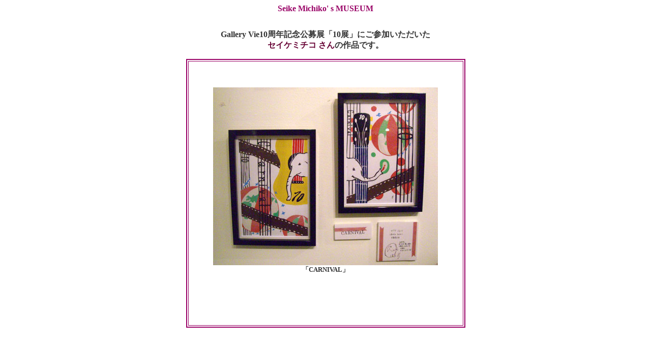

--- FILE ---
content_type: text/html
request_url: https://www.galleryvie.jp/archive/09/10th/seike/seike.html
body_size: 1649
content:
<html>
<head>
<title>セイケミチコ　ミュージアム</title>
<meta http-equiv="Content-Type" content="text/html; charset=Shift_JIS">
</head>

<body bgcolor="#FFFFFF" text="#000000" vlink="#CC3333">
<p align="center"><b><font color="#FF3300" face="Georgia, Times New Roman, Times, serif"><font color="#990066">Seike 
  Michiko' s </font></font><font color="#990066" face="Georgia, Times New Roman, Times, serif">MUSEUM</font></b></p>
<p align="center"><b><font color="#CC0033"><font color="#333333" size="2"><br>
  <font size="3"><font size="2"><b><font size="3">Gallery Vie10周年記念公募展</font></b></font></font></font></font><font color="#333333"><font size="2"><font size="3">「10展」</font></font></font><font color="#333333"><font size="2"><font size="3"></font></font></font><font color="#CC0033"><font color="#333333" size="2"><font size="3">にご参加いただいた<br>
  </font></font></font></b><font color="#660033"><b><font size="2"><font size="3"> 
  セイケミチコ さん</font></font></b></font><b><font color="#CC0033"><font color="#333333" size="2"><font size="3">の作品です。<font size="2" color="#CC0033"><br>
  </font></font></font></font></b></p>
<div align="center"> 
  <table width="549" border="2" bordercolor="#990066" height="467">
    <tr> 
      <td valign="top" align="center" bordercolor="#CC9999" width="537" height="521"> 
        <h5><font size="2" color="#333333"><b><font color="#FF0000" size="3"><font color="#333333"><font size="2"><font size="3"><br>
          <font size="2"><br>
          <br>
          <img src="seike.jpg" width="442" height="350"> <br>
          「CARNIVAL」</font></font></font></font></font></b></font></h5>
        </td>
    </tr>
  </table>
  <p>　</p>
  </div>
</body>
</html>
